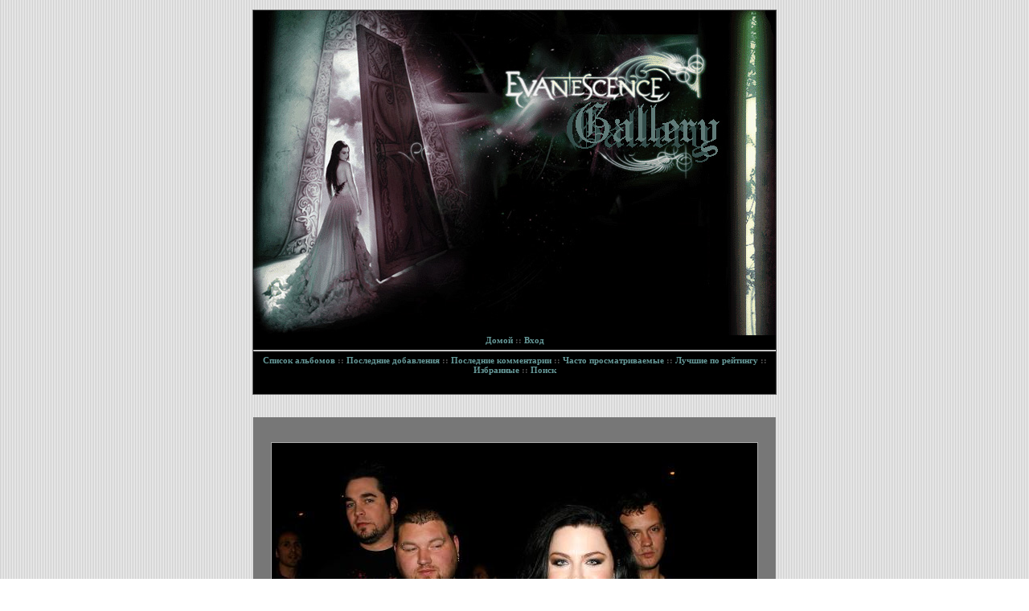

--- FILE ---
content_type: text/html; charset=windows-1251
request_url: https://evans-slipknot.com/evanescence/gallery/displayimage.php?album=lastcom&cat=0&pid=6930&slideshow=5000
body_size: 3246
content:
<!DOCTYPE HTML PUBLIC "-//W3C//DTD HTML 4.01 Transitional//EN">
<html dir="ltr">
	<head>
		<title>Evanescence Gallery :: Галерея Evanescence - Слайд-шоу</title>
		<meta http-equiv="Content-Type" content="text/html; charset=windows-1251" />
		<meta http-equiv="Pragma" content="no-cache" />
		
		<link rel="stylesheet" href="themes/ev/style.css" />
		<script type="text/javascript" src="scripts.js"></script>
		<!-- $Id: template.html,v 1.1 2004/06/11 09:20:08 tarique Exp $ -->
	</head>
	<body >
		<center>
			
			<br>
			<table width="650"  
				style="BORDER-RIGHT: 1px solid; BORDER-TOP: 1px solid; BORDER-LEFT: 1px solid; BORDER-BOTTOM: 1px solid; BORDER-COLLAPSE: collapse"  bordercolor=#bbbbbb cellspacing="0" cellpadding="0">
				<tr>
					<td ><a href="index.php"><img src="themes/ev/images/site_logo.jpg" alt="Галерея Evanescence" border="0" /><br /></a></td>
				</tr>
				<tr>
					<td width="650" >
						<table width=650 border=0 cellspacing="0" cellpadding="0">
							<tr>
								<td bgcolor=#000000>
									<b>
										<center>
											            <!-- BEGIN home -->
        <a href="index.php" title="Перейти на домашнюю страницу">Домой</a> ::
  <!-- END home -->                  <!-- BEGIN login -->
        <a href="login.php?referer=displayimage.php%3Falbum%3Dlastcom%26cat%3D0%26pid%3D6930%26slideshow%3D5000" title="Войти на сайт">Вход</a> 
  <!-- END login -->  
											<hr />
											              <!-- BEGIN album_list -->
        <a href="index.php?cat=71" title="Перейти к списку альбомов">Список альбомов</a> ::
  <!-- END album_list -->  <!-- BEGIN lastup -->
        <a href="thumbnails.php?album=lastup&amp;cat=-297" title="Показать последние добавления">Последние добавления</a> ::
  <!-- END lastup -->  <!-- BEGIN lastcom -->
        <a href="thumbnails.php?album=lastcom&amp;cat=-297" title="Показать последние комментарии">Последние комментарии</a> ::
  <!-- END lastcom -->  <!-- BEGIN topn -->
        <a href="thumbnails.php?album=topn&amp;cat=-297" title="Показать часто просматриваемые">Часто просматриваемые</a> ::
  <!-- END topn -->  <!-- BEGIN toprated -->
        <a href="thumbnails.php?album=toprated&amp;cat=-297" title="Показать лучшие по рейтингу">Лучшие по рейтингу</a> ::
  <!-- END toprated -->  <!-- BEGIN favpics -->
        <a href="thumbnails.php?album=favpics" title="Перейти в Избранные">Избранные</a> ::
  <!-- END favpics -->  <!-- BEGIN search -->
        <a href="search.php" title="Поиск по сайту">Поиск</a> 
  <!-- END search -->
										</center>
										<br><br>
									</b>
								</td>
							</tr>
						</table>
					</td>
				</tr>
			</table>
			<br />
			<table width="650" border="0" cellspacing="0" cellpadding="0">
				<tr>
					<td valign="top"></td>
				</tr>
				<tr>
					<td align="center" valign="top">
						
						
					</td>
				</tr>
			</table>
			<img src="images/spacer.gif" width="1" height="15" /><br />
			<table width="650" border="0" cellpadding="0" cellspacing="0">
				<tr>
					<td valign="top">
						
<script language="JavaScript" type="text/JavaScript">
// (C) 2000 www.CodeLifter.com
// http://www.codelifter.com
// Free for all users, but leave in this  header
// NS4-6,IE4-6
// Fade effect only in IE; degrades gracefully
// ------------------------------------------------------------------------- //

// Set slideShowSpeed (milliseconds)
var slideShowSpeed = 5000
// Agent sniffer shamelessly 'stolen' from the excellent X library from cross-browser.com
var xOp7=false,xOp5or6=false,xIE4Up=false,xNN4=false,xUA=navigator.userAgent.toLowerCase();
if(window.opera){
  xOp7=(xUA.indexOf('opera 7')!=-1 || xUA.indexOf('opera/7')!=-1);
  if (!xOp7) xOp5or6=(xUA.indexOf('opera 5')!=-1 || xUA.indexOf('opera/5')!=-1 || xUA.indexOf('opera 6')!=-1 || xUA.indexOf('opera/6')!=-1);
}
else if(document.layers) xNN4=true;
else {xIE4Up=document.all && xUA.indexOf('msie')!=-1 && parseInt(navigator.appVersion)>=4;}

// Duration of crossfade (seconds)
var crossFadeDuration = 3

// Specify the image files
var Pic = new Array() // don't touch this
// to add more images, just continue
// the pattern, adding to the array below
Pic[0] = 'albums/cat11/cat76/album438/8978.jpg'
Pic[1] = 'albums/cat92/cat71/album349/7913.jpg'
Pic[2] = 'albums/cat92/cat71/album349/7911.jpg'
Pic[3] = 'albums/cat92/cat71/album349/7914.jpg'
Pic[4] = 'albums/cat90/cat89/album217/7692.jpg'
Pic[5] = 'albums/cat90/cat35/album339/7892.jpg'
Pic[6] = 'albums/cat90/cat35/album264/6179.png'
Pic[7] = 'albums/cat90/cat35/album264/6179.png'
Pic[8] = 'albums/cat94/cat72/album409/8780.jpg'
Pic[9] = 'albums/cat94/cat72/album409/8780.jpg'
Pic[10] = 'albums/cat90/cat35/album264/6180.png'
Pic[11] = 'albums/cat11/cat34/album210/5338.jpg'
Pic[12] = 'albums/cat90/cat35/album339/8875.jpg'
Pic[13] = 'albums/cat92/cat85/album412/8906.jpg'
Pic[14] = 'albums/cat90/cat35/album339/8875.jpg'
Pic[15] = 'albums/cat90/cat35/album339/8875.jpg'
Pic[16] = 'albums/cat90/cat89/album217/6374.jpg'
Pic[17] = 'albums/cat90/cat35/album19/5445.jpg'
Pic[18] = 'albums/cat94/cat72/album409/8780.jpg'
Pic[19] = 'albums/cat96/cat70/album381/8537.jpg'
Pic[20] = 'albums/cat94/cat72/album409/8778.jpg'
Pic[21] = 'albums/cat51/cat80/album551/6340.jpg'
Pic[22] = 'albums/cat96/cat70/album381/8549.jpg'
Pic[23] = 'albums/cat11/cat68/album374/8435.jpg'
Pic[24] = 'albums/cat94/cat72/album409/8779.jpg'
Pic[25] = 'albums/cat94/cat72/album409/8778.jpg'
Pic[26] = 'albums/cat90/cat35/album339/8347.jpg'
Pic[27] = 'albums/cat90/cat35/album406/2931.jpg'
Pic[28] = 'albums/cat90/cat35/album406/7486.jpg'
Pic[29] = 'albums/cat90/cat35/album97/894.jpg'
Pic[30] = 'albums/cat96/cat70/album380/8527.jpg'
Pic[31] = 'albums/cat96/cat70/album380/8527.jpg'
Pic[32] = 'albums/cat96/cat70/album381/8576.jpg'
Pic[33] = 'albums/cat90/cat35/album97/899.jpg'
Pic[34] = 'albums/cat92/cat69/album368/8306.jpg'
Pic[35] = 'albums/cat90/cat89/album542/7806.jpg'
Pic[36] = 'albums/cat11/cat68/album336/8460.jpg'
Pic[37] = 'albums/cat96/cat70/album381/8549.jpg'
Pic[38] = 'albums/cat92/cat69/album364/8122.jpg'
Pic[39] = 'albums/cat96/cat70/album381/8549.jpg'
Pic[40] = 'albums/cat92/cat69/album364/8122.jpg'
Pic[41] = 'albums/cat11/cat68/album374/8435.jpg'
Pic[42] = 'albums/cat92/cat69/album364/8124.jpg'
Pic[43] = 'albums/cat92/cat69/album368/8306.jpg'
Pic[44] = 'albums/cat92/cat69/album368/8306.jpg'
Pic[45] = 'albums/cat11/cat68/album374/8435.jpg'
Pic[46] = 'albums/cat92/cat69/album368/8224.jpg'
Pic[47] = 'albums/cat11/cat68/album374/8435.jpg'
Pic[48] = 'albums/cat97/cat66/album161/2912.jpg'
Pic[49] = 'albums/cat97/cat66/album344/7266.jpg'
Pic[50] = 'albums/cat90/cat35/album223/1648.jpg'
Pic[51] = 'albums/cat90/cat89/album217/6374.jpg'
Pic[52] = 'albums/cat97/cat66/album344/7780.jpg'
Pic[53] = 'albums/cat97/cat66/album161/2912.jpg'
Pic[54] = 'albums/cat90/cat35/album15/617.jpg'
Pic[55] = 'albums/cat11/cat68/album374/8435.jpg'
Pic[56] = 'albums/cat11/cat68/album374/8435.jpg'
Pic[57] = 'albums/cat90/cat73/album400/7897.jpg'
Pic[58] = 'albums/cat92/cat69/album368/8306.jpg'
Pic[59] = 'albums/cat90/cat35/album223/4452.jpg'
Pic[60] = 'albums/cat92/cat69/album368/8243.jpg'
Pic[61] = 'albums/cat92/cat69/album368/8243.jpg'
Pic[62] = 'albums/cat92/cat69/album368/8232.jpg'
Pic[63] = 'albums/cat92/cat69/album368/8243.jpg'
Pic[64] = 'albums/cat92/cat69/album368/8243.jpg'
Pic[65] = 'albums/cat90/cat73/album400/7897.jpg'
Pic[66] = 'albums/cat90/cat73/album400/7897.jpg'
Pic[67] = 'albums/cat11/cat68/album684/4617.jpg'
Pic[68] = 'albums/cat90/cat35/album97/5107.jpg'
Pic[69] = 'albums/cat90/cat35/album453/6739.jpg'
Pic[70] = 'albums/cat11/cat12/album50/1145.jpg'
Pic[71] = 'albums/cat90/cat73/album400/7897.jpg'
Pic[72] = 'albums/cat90/cat89/album217/6408.jpg'
Pic[73] = 'albums/cat90/cat89/album217/6408.jpg'
Pic[74] = 'albums/cat94/cat72/album393/7766.jpeg'
Pic[75] = 'albums/cat90/cat73/album239/1394.jpg'
Pic[76] = 'albums/cat90/cat73/album239/1394.jpg'
Pic[77] = 'albums/cat11/cat34/album210/5353.jpg'
Pic[78] = 'albums/cat51/cat78/album245/4117.jpg'
Pic[79] = 'albums/cat51/cat77/album250/6671.jpg'
Pic[80] = 'albums/cat92/cat71/album297/6930.jpg'
Pic[81] = 'albums/cat11/cat57/album318/7483.jpg'
Pic[82] = 'albums/cat11/cat57/album318/7483.jpg'
Pic[83] = 'albums/cat11/cat57/album318/7483.jpg'
Pic[84] = 'albums/cat51/cat80/album551/7315.jpg'
Pic[85] = 'albums/cat11/cat57/album311/7210.jpg'
Pic[86] = 'albums/cat90/cat73/album139/3453.jpg'
Pic[87] = 'albums/cat92/cat71/album297/6930.jpg'
Pic[88] = 'albums/cat11/cat57/album295/6863.jpg'
Pic[89] = 'albums/cat51/cat77/album250/6671.jpg'
Pic[90] = 'albums/cat90/cat35/album264/6669.jpg'
Pic[91] = 'albums/cat92/cat69/album418/6577.jpg'
Pic[92] = 'albums/cat90/cat89/album217/6408.jpg'
Pic[93] = 'albums/cat90/cat89/album217/6408.jpg'
Pic[94] = 'albums/cat90/cat89/album217/6408.jpg'
Pic[95] = 'albums/cat97/cat66/album356/5907.jpg'
Pic[96] = 'albums/cat94/cat74/album85/1951.jpg'
Pic[97] = 'albums/cat11/cat34/album184/3100.jpg'
Pic[98] = 'albums/cat90/cat89/album164/1425.jpg'
Pic[99] = 'albums/cat90/cat89/album164/1425.jpg'
Pic[100] = 'albums/cat51/cat78/album245/4117.jpg'
Pic[101] = 'albums/cat94/cat72/album90/1700.jpg'
Pic[102] = 'albums/cat94/cat72/album90/1696.jpg'
Pic[103] = 'albums/cat94/cat72/album90/1697.jpg'
Pic[104] = 'albums/cat94/cat72/album90/1695.jpg'
Pic[105] = 'albums/cat94/cat74/album103/226.jpg'

var t
var j = 87
var p = Pic.length
var pos = j

var preLoad = new Array()

function preLoadPic(index)
{
        if (Pic[index] != ''){
                window.status='Loading : '+Pic[index]
                preLoad[index] = new Image()
                preLoad[index].src = Pic[index]
                Pic[index] = ''
                window.status=''
        }
}

function runSlideShow(){
   if (xIE4Up){
            document.images.SlideShow.style.filter="blendTrans(duration=2)"
                document.images.SlideShow.style.filter= "blendTrans(duration=crossFadeDuration)"
      document.images.SlideShow.filters.blendTrans.Apply()
        }
        document.images.SlideShow.src = preLoad[j].src
        if (xIE4Up){
           document.images.SlideShow.filters.blendTrans.Play()
        }

        pos = j

        j = j + 1
        if (j > (p-1)) j=0
        t = setTimeout('runSlideShow()', slideShowSpeed)
        preLoadPic(j)
}

function endSlideShow(){
        self.document.location = 'displayimage.php?album=lastcom&cat=0&pos='+pos
}

preLoadPic(j)

</script>

<!-- Start standard table -->
<table align="center" width="650" cellspacing="1" cellpadding="0" class="maintable">
        <tr>
                <td align="center" class="display_media" nowrap="nowrap">
                        <table cellspacing="2" cellpadding="0" class="imageborder">
                                <tr>
                                        <td align="center">
                                                <img src="albums/cat92/cat71/album297/6930.jpg" name="SlideShow" class="image" /><br />

                                        </td>
                                </tr>
                        </table>
                </td></tr>
                <tr><td>
                                                <table width="100%" cellspacing="2" cellpadding="0" class="tableb">
                                <tr>
                                        <td align="center">

                                                
                                        </td>
                                </tr>
                        </table>





<script language="JavaScript" type="text/JavaScript">runSlideShow()</script>
                </td>
        </tr>
</table>
<!-- End standard table -->

<!-- Start standard table -->
<table align="center" width="650" cellspacing="1" cellpadding="0" class="maintable">
        <tr>
                <td align="center" class="navmenu" style="white-space: nowrap;">
                        <a href="javascript:endSlideShow()" class="navmenu">ОСТАНОВИТЬ СЛАЙД-ШОУ</a>
                </td>
        </tr>
</table>
<!-- End standard table -->
<div class="footer" align="center" style="padding-top: 10px;">Powered by <a href="http://coppermine-gallery.net/" title="Coppermine Photo Gallery" rel="external">Coppermine Photo Gallery</a></div>
					</td>
				</tr>
			</table>
			<br>
		</center>
	<!--Coppermine Photo Gallery 1.4.27 (stable)-->
<script defer src="https://static.cloudflareinsights.com/beacon.min.js/vcd15cbe7772f49c399c6a5babf22c1241717689176015" integrity="sha512-ZpsOmlRQV6y907TI0dKBHq9Md29nnaEIPlkf84rnaERnq6zvWvPUqr2ft8M1aS28oN72PdrCzSjY4U6VaAw1EQ==" data-cf-beacon='{"version":"2024.11.0","token":"7a5dbde21164493c990c900259a3b892","r":1,"server_timing":{"name":{"cfCacheStatus":true,"cfEdge":true,"cfExtPri":true,"cfL4":true,"cfOrigin":true,"cfSpeedBrain":true},"location_startswith":null}}' crossorigin="anonymous"></script>
</body>
</html>


--- FILE ---
content_type: text/css
request_url: https://evans-slipknot.com/evanescence/gallery/themes/ev/style.css
body_size: 1027
content:
/*
$Id: style.css,v 1.1 2004/06/11 09:20:08 tarique Exp $
*/

body {
        font-family : Verdana;
        font-size: 11px;
        background : #FFFFFF ;
background-image: url(images/bg.gif);
        color : #555555;
        margin: 0px;
}

table {
        font-size: 11px;
}

h1{
        font-weight: bold;
        font-size: 11px;
        font-family: Verdana;
        text-decoration: none;
        line-height : 120%;
        color : #FFFFFF;
        margin: 2px;
}

h2 {
        font-family: Verdana;
        font-size: 11px;
        margin: 0px;
}

h3 {
        font-weight: normal;
        font-family: Verdana;
        font-size: 11px;
        margin: 2px;
}

p {
        font-family: Verdana;
 font-size: 11px;
        font-size: 100%;
        margin: 2px 0px;
}

ul {
        margin-left: 5px;
        padding: 0px;
}

li {
        margin-left: 10px;
        margin-top: 4px;
        margin-bottom: 4px;
        padding: 0px;
        list-style-position: outside;
        list-style-type: disc;
}

.textinput {
        font-family: Verdana;
 font-size: 11px;
        font-size: 100%;
        border: 1px solid #000000;
        padding-right: 3px;
        padding-left: 3px;
}

.listbox {
        font-family: Verdana;
        font-size: 100%;
        border: 1px solid #000000;
        vertical-align : middle;
}

.button {
        font-family: Verdana;
 font-size: 11px;
        font-size: 100%;
        border: 1px solid #000000;
        background-image : url(images/button_bg.gif);
        background-position : bottom;
}

.comment_button {
        font-family: Verdana;
 font-size: 11px;
        font-size: 85%;
        border: 1px solid #000000;
        background-image : url(images/button_bg.gif);
        background-position : bottom;
        padding-left: 3px;
        padding-right: 3px;
}

.radio {
        font-family: Verdana;
 font-size: 11px;
        font-size: 100%;
        vertical-align : middle;
}

.checkbox {
        font-family: Verdana;
 font-size: 11px;
        font-size: 100%;
        vertical-align : middle;
}

a {
font-family: Verdana;
 font-size: 11px;
        color: #669999;
        text-decoration: none;
}

a:hover {
font-family: Verdana;
 font-size: 11px;
        color: #aaaaaa;
        text-decoration: none;
}

bblink a {
font-family: Verdana;
 font-size: 11px;
        color: #a00000;
        text-decoration: none;
}

bblink a:hover {
 font-size: 11px;
font-family: Verdana;
        color: #cccccc;
        text-decoration: overline underline;
}

.maintable {
        border: 0px solid #FFFFFF;
        background-color: #777777;
        margin-top: 1px;
        margin-bottom: 1px;
}

.tableh1 {
        background : #000000;
        color : #777777;
        padding-top: 3px;
        padding-right: 10px;
        padding-bottom: 3px;
        padding-left: 10px;
}

.tableh1_compact {
        background : #000000 ;
        color : #FFFFFF;
        padding-top: 2px;
        padding-right: 5px;
        padding-bottom: 2px;
        padding-left: 5px;
}

.tableh2,.catrow_noalb {
        background: #FFFFFF ;
        color : #a00000;
        padding-top: 3px;
        padding-right: 10px;
        padding-bottom: 3px;
        padding-left: 10px;
}

.tableh2_compact {
background : #000000 ;
        color : #FFFFFF;
        padding-top: 2px;
        padding-right: 5px;
        padding-bottom: 2px;
        padding-left: 5px;
}

.tableb {
        background: #FFFFFF ;
        padding-top: 3px;
        padding-right: 10px;
        padding-bottom: 3px;
        padding-left: 10px;
}

.tableb_compact {
        background: #FFFFFF ;
        padding-top: 2px;
        padding-right: 5px;
        padding-bottom: 2px;
        padding-left: 5px;
}

.tablef {
        background: #FFFFFF;
        padding-top: 10px;
        padding-right: 10px;
        padding-bottom: 10px;
        padding-left: 10px;
}

.album_stat {
font-family: Verdana;
 font-size: 11px;
        font-size: 85%;
        margin: 5px 0px;
}

.thumb_title {
font-family: Verdana;
 font-size: 11px;
        font-weight : bold;
        font-size: 80%;
        padding: 2px;
        display : block;
}

.thumb_caption {
 font-size: 11px;
        font-size: 80%;
        padding: 1px;
        display : block;
}

.thumb_caption a {
 font-size: 11px;
        text-decoration: none;
        color: #000000;
}

.thumb_num_comments {
 font-size: 11px;
        font-weight: normal;
        font-size: 80%;
        padding: 2px;
        font-style : italic;
        display : block;
}

.user_thumb_infobox {
        margin-top: 1px;
        margin-bottom: 1px;
}

.user_thumb_infobox th {
 font-size: 11px;
        font-weight : bold;
        font-size: 100%;
        margin-top: 1px;
        margin-bottom: 1px;
        text-align : center;
}

.user_thumb_infobox td {
 font-size: 11px;
        font-size: 80%;
        margin-top: 1px;
        margin-bottom: 1px;
        text-align : center;
}

.user_thumb_infobox a {
 font-size: 11px;
        text-decoration: none;
        color: #a00000;
}

.user_thumb_infobox a:hover {
 font-size: 11px;
        color: #a00000;
        text-decoration: none;
}

.sortorder_cell {
        background : #000000 ;
        color : #FFFFFF;
        padding: 0px;
        margin: 0px;
}

.sortorder_options {
 font-size: 11px;
        font-family: Verdana;
background : #000000 ;
        color : #FFFFFF;
        padding: 0px;
        margin: 0px;
        font-weight: normal;
        font-size: 80%;
        white-space: nowrap;
}

.navmenu {
 font-size: 11px;
        font-family: Verdana;
        color: #000000;
        font-size: 100%;
        font-weight: bold;
        background : #FFFFFF ;
        border-style: none;
}

.navmenu img {
        margin-top: 1px;
        margin-right: 5px;
        margin-bottom: 1px;
        margin-left: 5px;
}

.navmenu a {
 font-size: 11px;
font-family: Verdana;
        position: relative;
        display: block;
        padding-top: 2px;
        padding-right: 5px;
        padding-bottom: 2px;
        padding-left: 5px;
        text-decoration: none;
        color: #000000;
}

.navmenu a:hover {
 font-size: 11px;
font-family: Verdana;
        background : #FFFFFF ;
        text-decoration: none;
        color:         #000000;
}

.admin_menu_thumb {
 font-size: 11px;
        font-family: Verdana;
        font-size: 85%;
        border: 1px solid #000000;
        background-image : url(images/button_bg.gif);
        background-position : bottom;
        color: #000000;
        font-weight: bold;
        margin-top: 0px;
        margin-bottom: 0px;
        width: 85px;
}

.admin_menu_thumb a {

        color: #000000;
        text-decoration: none;
        display: block;
        position: relative;
        padding-top: 1px;
        padding-bottom: 1px;
        padding-left: 10px;
        padding-right: 10px;
}


.admin_menu_thumb a:hover {
        color: #000000;
        text-decoration: none;
}

.admin_menu {
        font-family: Verdana;
        font-size: 85%;
        border: 1px solid #000000;
        background-image : url(images/button_bg.gif);
        background-position : bottom;
        color: #000000;
        margin-top: 0px;
        margin-bottom: 0px;
        text-align: center;
}

.admin_menu a {
        color: #000000;
        text-decoration: none;
        display: block;
        position: relative;
        padding-top: 1px;
        padding-bottom: 1px;
        padding-left: 2px;
        padding-right: 2px;
}

.admin_menu a:hover {
        color: #000000;
        text-decoration: none;
}

.comment_date{
 font-size: 11px;
        color : #5F5F5F;
        font-size : 90%;
        vertical-align : middle;
}

.image {
        border-style: solid;
        border-width:1px;
        border-color: #000000;
        margin: 2px;
}

.imageborder {
        border: 1px solid #aaaaaa;
        background-color: #000000;
        margin-top: 30px;
        margin-bottom: 30px;
}

.thumbnails {
        background: #FFFFFF ;
        padding: 5px;
}

.footer {
        font-size : 11px;
}

.footer a {
        text-decoration: none;
        color: #a00000;
}

.footer a:hover {
        color: #aaaaaa;
        text-decoration: none;
}

.statlink {
 font-size: 11px;
font-family: Verdana;
        color: #FFFFFF;
}

.statlink a {
 font-size: 11px;
font-family: Verdana;
        text-decoration: none;
        color: #777777;
}

.statlink a:hover {
 font-size: 11px;
font-family: Verdana;
        color: #AAAAAA;
        text-decoration: none;
}

.alblink a {
 font-size: 11px;
        text-decoration: none;
        color: #777777;
}

.alblink a:hover {
 font-size: 11px;
        color: #AAAAAA;
        text-decoration: underline overline;
}

.catlink {
 font-size: 11px;
font-family: Verdana;
        display: block;
        margin-bottom: 2px;
}

.catlink a {
 font-size: 11px;
font-family: Verdana;
        text-decoration: none;
        color: #777777;
}

.catlink a:hover {
 font-size: 11px;
font-family: Verdana;
        color: #AAAAAA;
        text-decoration: none;
}

.topmenu {
        line-height : 130%;
        font-size: 100%;
}

.topmenu a {
        color : #777777;
 font-size: 11px;
        text-decoration : none;
}

.topmenu a:hover  {
 font-size: 11px;
        color : #AAAAAA;
        text-decoration : none;
}

.img_caption_table {
        border: none;
        background-color: #FFFFFF;
        width : 100%;
        margin : 0px;
}

.img_caption_table th {
        background: #000000;
 font-size: 11px;
        font-size: 100%;
        color : #FFFFFF;
        padding-top: 4px;
        padding-right: 10px;
        padding-bottom: 4px;
        padding-left: 10px;
        border-top : 1px solid #FFFFFF;
}

.img_caption_table td {
        background: #000000 ;
        padding-top: 6px;
        padding-right: 10px;
        padding-bottom: 6px;
        padding-left: 10px;
        border-top : 1px solid #ffffff;
}

.debug_text {
        border: #BDBEBD;
        background-color: #FFFFFF;
        width : 100%;
        margin : 0px;
}

.clickable_option {
        border-bottom : 1px dotted blue;
        cursor : hand;
}

.listbox_lang {
        color: #FFFFFF;
        background-color: #000000;
        border: 1px solid #aaaaaa;
        font-size: 80%;
        font-family: Verdana;
        vertical-align : middle;

}